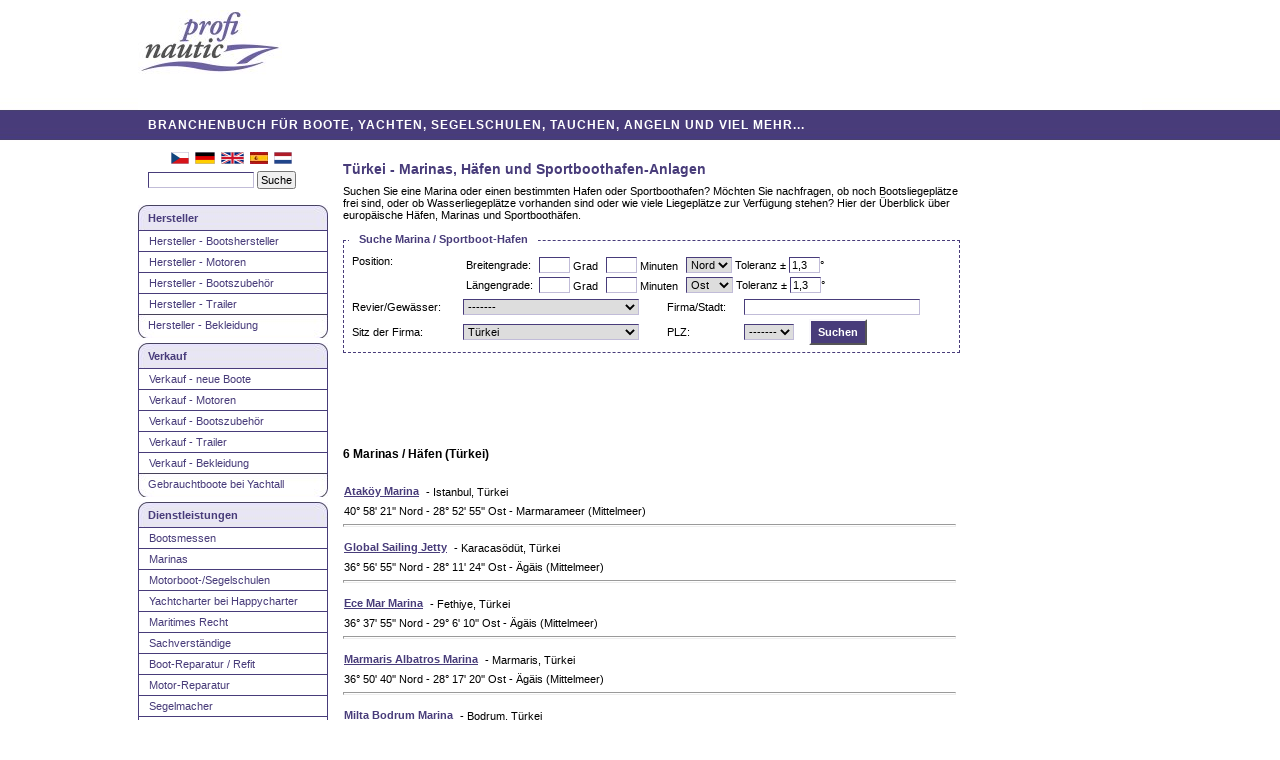

--- FILE ---
content_type: text/html; charset=UTF-8
request_url: https://www.profinautic.com/de/marinas/hafen/?ct=tr
body_size: 5255
content:
<!DOCTYPE html PUBLIC "-//W3C//DTD XHTML 1.0 Transitional//EN" "http://www.w3.org/TR/xhtml1/DTD/xhtml1-transitional.dtd">
<html lang="de" xml:lang="de" xmlns="http://www.w3.org/1999/xhtml">
<head>

<script src="https://cookie.boatadmin.com/public/app.js?apiKey=886a4b3c505ca09f2a42c06bc99dde961985ef5c83ca07e1&amp;domain=cbf9cde&amp;lang=de_DE" referrerpolicy="origin"></script>

<title>Türkei - Marinas, Häfen und Sportboothafen-Anlagen</title>
<meta http-equiv="Content-type" content="text/html; charset=utf-8" />
<meta http-equiv="cache-control" content="no-cache" />
<meta http-equiv="Pragma" content="no-cache" />
<meta name="description" content="Türkei - Eine Marina gesucht? Links zu mehr als 400 Marinas und Sportboothäfen europaweit, Info über die geographische Lage und viel mehr beim nautischen Branchenbuch Profinautic." />
<meta name="language" content="de" />
<meta name="copyright" content="Yachtino GmbH" />
<meta content="index,follow,archive" name="robots" />
<link rel="shortcut icon" href="https://css.profinautic.com/images/favicon-pn.jpg" type="image/jpeg" />
<link rel="icon" href="https://css.profinautic.com/images/favicon-pn.jpg" type="image/jpeg" />
<link rel="apple-touch-icon" href="/apple-touch-icon.png" />
<link rel="apple-touch-icon" sizes="152x152" href="/apple-touch-icon-152x152.png">
<link rel="stylesheet" href="https://css.profinautic.com/css/main-pn.css" type="text/css" />

<script data-ccm-loader-src="https://pagead2.googlesyndication.com/pagead/js/adsbygoogle.js?client=ca-pub-0561346423246097" type="text/x-ccm-loader" 
crossorigin="anonymous"></script>
<link rel="alternate" hreflang="cs" href="https://www.profinautic.com/cs/pristaviste/lodenice/?ct=tr" />
<link rel="alternate" hreflang="en" href="https://www.profinautic.com/en/marinas/ports/?ct=tr" />
<link rel="alternate" hreflang="es" href="https://www.profinautic.com/es/marinas/puertos/?ct=tr" />
<link rel="alternate" hreflang="nl" href="https://www.profinautic.com/nl/jachthavens/haven/?ct=tr" />

<script type="text/javascript" src="/libs/js/basics.js"></script>

</head>
<body><a name="top" id="top"></a>
<div id="body_header"><a href="/" title="gehe zur Startseite" class="floatLeft"><img alt="Profinautic" class="picture" src="https://css.profinautic.com/images/logo-pn.jpg" width="144" height="67" /></a>  <div id="ad_header"><ins class="adsbygoogle"
style="display:inline-block;width:728px;height:90px"
data-ad-client="ca-pub-0561346423246097"
data-ad-slot="6912300686"></ins>
<script>
(adsbygoogle = window.adsbygoogle || []).push({});
</script></div></div>
<div id="body_head_line"><a href="/">BRANCHENBUCH FÜR BOOTE, YACHTEN, SEGELSCHULEN, TAUCHEN, ANGELN UND VIEL MEHR...</a></div>
<div id="body_main">
<!-- menu -->
<div id="part_menu"><div id="flags">
<a href="https://www.profinautic.com/cs/pristaviste/lodenice/?ct=tr" title="Česky"><img alt="Česky" src="https://css.profinautic.com/images/layout/flag_cs.png" width="18" height="12" /></a>&nbsp;
<a href="https://www.profinautic.com/de/marinas/hafen/?ct=tr" title="Deutsch"><img alt="Deutsch" src="https://css.profinautic.com/images/layout/flag_de.png" width="20" height="12" /></a>&nbsp;
<a href="https://www.profinautic.com/en/marinas/ports/?ct=tr" title="English"><img alt="English" src="https://css.profinautic.com/images/layout/flag_en.png" width="23" height="12" /></a>&nbsp;
<a href="https://www.profinautic.com/es/marinas/puertos/?ct=tr" title="Español"><img alt="Español" src="https://css.profinautic.com/images/layout/flag_es.jpg" width="18" height="12" /></a>&nbsp;
<a href="https://www.profinautic.com/nl/jachthavens/haven/?ct=tr" title="Nederlands"><img alt="Nederlands" src="https://css.profinautic.com/images/layout/flag_nl.png" width="18" height="12" /></a>&nbsp;
 </div>
 <form method="post" action="/de/show-links/search/">
 <input id="search_sent1" name="search_sent" type="hidden" value="1" />
 <input type="text" id="search_all" name="search_all" value="" class="searchInMenu" />
 <input id="sent" name="sent" type="submit" value="Suche" />
 </form>
 <div style="text-align:center">
<br /></div>
<div class="menuHead menuHeadOthers"><a href="/de/hersteller/yachting/">Hersteller</a></div>
<div class="menuEntry menuEntryGlob"><a href="/de/bootshersteller/bootsbau/">Hersteller - Bootshersteller</a></div>
<div class="menuEntry menuEntryGlob"><a href="/de/hersteller/motoren/">Hersteller - Motoren</a></div>
<div class="menuEntry menuEntryGlob"><a href="/de/hersteller/bootszubehoer/">Hersteller - Bootszubehör</a></div>
<div class="menuEntry menuEntryGlob"><a href="/de/hersteller/trailer/">Hersteller - Trailer</a></div>
<div class="menuEntry menuEntryLast"><a href="/de/hersteller/yachting-bekleidung/">Hersteller - Bekleidung</a></div>
<div class="menuHead menuHeadOthers"><a href="/de/verkauf/yachting/">Verkauf</a></div>
<div class="menuEntry menuEntryGlob"><a href="/de/verkauf/boote-yachten/">Verkauf - neue Boote</a></div>
<div class="menuEntry menuEntryGlob"><a href="/de/verkauf/motoren/">Verkauf - Motoren</a></div>
<div class="menuEntry menuEntryGlob"><a href="/de/verkauf/bootszubehoer/">Verkauf - Bootszubehör</a></div>
<div class="menuEntry menuEntryGlob"><a href="/de/verkauf/trailers/">Verkauf - Trailer</a></div>
<div class="menuEntry menuEntryGlob"><a href="/de/verkauf/yachting-bekleidung/">Verkauf - Bekleidung</a></div>
<div class="menuEntry menuEntryLast"><a href="https://www.yachtall.com/" target="_blank" rel="nofollow">Gebrauchtboote bei Yachtall</a></div>
<div class="menuHead menuHeadOthers"><a href="/de/service/dienstleistung/">Dienstleistungen</a></div>
<div class="menuEntry menuEntryGlob"><a href="/de/bootsmessen/boat-shows/">Bootsmessen</a></div>
<div class="menuEntry menuEntryGlob"><a href="/de/marinas/hafen/">Marinas</a></div>
<div class="menuEntry menuEntryGlob"><a href="/de/segelschulen/bootsfuehrerschein/">Motorboot-/Segelschulen</a></div>
<div class="menuEntry menuEntryGlob"><a href="https://www.happycharter.com/" target="_blank" rel="nofollow">Yachtcharter bei Happycharter</a></div>
<div class="menuEntry menuEntryGlob"><a href="/de/maritimes-recht/boot-anwalt/">Maritimes Recht</a></div>
<div class="menuEntry menuEntryGlob"><a href="/de/sachverstaendige/gutachter/">Sachverständige</a></div>
<div class="menuEntry menuEntryGlob"><a href="/de/boot-reparatur/refit/">Boot-Reparatur / Refit</a></div>
<div class="menuEntry menuEntryGlob"><a href="/de/motor/reparatur/">Motor-Reparatur</a></div>
<div class="menuEntry menuEntryGlob"><a href="/de/segelmacher/segel-reparatur/">Segelmacher</a></div>
<div class="menuEntry menuEntryGlob"><a href="/de/boot-finanzierung/yacht/">Bootsfinanzierung</a></div>
<div class="menuEntry menuEntryGlob"><a href="/de/boot-versicherung/yacht/">Bootsversicherung</a></div>
<div class="menuEntry menuEntryGlob"><a href="/de/design/bootsplaene/">Design/Bootspläne</a></div>
<div class="menuEntry menuEntryGlob"><a href="/de/yacht-lagerung/boot-winterlager/">Yachtlagerung / Winterlager</a></div>
<div class="menuEntry menuEntryGlob"><a href="/de/yachttransport/boot-transport/">Yachttransport</a></div>
<div class="menuEntry menuEntryGlob"><a href="/de/yacht-ueberfuehrung/boot/">Boot- / Yacht-überführung</a></div>
<div class="menuEntry menuEntryGlob"><a href="/de/boot-vermittlung/brokerage/">Boot-Vermittlung</a></div>
<div class="menuEntry menuEntryLast"><a href="/de/sonstige/services/">Sonstige Services</a></div>
<div class="menuHead menuHeadAlone"><a href="/de/kanu/kajak/">Kanu / Kajak / Ruderboot</a></div>
<div class="menuHead menuHeadAlone"><a href="/de/wasserski/wakeboard/">Wasserski / Wakeboard</a></div>
<div class="menuHead menuHeadAlone"><a href="/de/jetski/jetski/">Jetski</a></div>
<div class="menuHead menuHeadAlone"><a href="/de/tauchen/schnorcheln/">Tauchen / Schnorcheln</a></div>
<div class="menuHead menuHeadAlone"><a href="/de/angeln/fischen/">Angeln / Fischen</a></div>
<div class="menuHead menuHeadAlone"><a href="/de/sonstige/links/">Sonstige Webseiten</a></div>

<div class="menuHead menuHeadAlone" style="margin-top: 50px;"><a href="/de/index/about/">Über Profinautic</a></div>
 &nbsp;&nbsp;&nbsp;<a href="/de/login/" rel="nofollow">Seite hinzufügen/ändern</a><br />

 <br clear="all" />
</div>
<!-- end menu -->
 <div id="part_basic">
<h1>Türkei - Marinas, Häfen und Sportboothafen-Anlagen</h1>
Suchen Sie eine Marina oder einen bestimmten Hafen oder Sportboothafen? Möchten Sie nachfragen, ob noch Bootsliegeplätze frei sind, oder ob Wasserliegeplätze vorhanden sind oder wie viele Liegeplätze zur Verfügung stehen? Hier der Überblick über europäische Häfen, Marinas und Sportboothäfen.<br /><br /><form id="form_search" method="post" action="/de/marinas/hafen/">
 <input type="hidden" name="search_sent" id="search_sent" value="1" />
 <fieldset class="searchfields">
 <legend>Suche Marina / Sportboot-Hafen</legend>
 <table width="99%">
 <tr><td nowrap="nowrap" valign="top"><label for="ar_other" class="labelInline">Position:</label></td>
<td colspan="3">
 <table>
 <tr><td>Breitengrade:</td>
<td><input type="text" class="searchExtramini"
 id="lat_deg" name="lat_deg" value="" />&nbsp;<label for="lat_deg" class="labelRadio">Grad</label>
 <input type="text" class="searchExtramini" id="lat_min" name="lat_min" value="" />&nbsp;<label for="lat_min" class="labelRadio">Minuten</label>
 <select id="lat_short" name="lat_short">
<option value="n">Nord</option>
<option value="s">Süd</option>
 </select>&nbsp;Toleranz &plusmn;
 <input type="text" class="searchExtramini" id="lat_toler" name="lat_toler" value="1,3" />&#176;</td></tr>
 <tr><td>Längengrade:</td>
<td><input type="text" class="searchExtramini"
 id="long_deg" name="long_deg" value="" />&nbsp;<label for="long_deg" class="labelRadio">Grad</label>
 <input type="text" class="searchExtramini" id="long_min" name="long_min" value="" />&nbsp;<label for="long_min" class="labelRadio">Minuten</label>
 <select id="long_short" name="long_short">
<option value="e">Ost</option>
<option value="w">West</option>
 </select>&nbsp;Toleranz &plusmn;
 <input type="text" class="searchExtramini" id="long_toler" name="long_toler" value="1,3" />&#176;</td></tr>
 </table>
</td>
 </tr>
 <tr><td nowrap="nowrap"><label for="ar_rg" class="labelInline">Revier/Gewässer:</label></td>
<td><select class="searchBig" id="ar_rg" name="ar_rg">
<option value="">-------</option>
<option class="boldOption" value="rg1">- Binnenreviere - alle</option>
<option value="ar1">&nbsp;&nbsp;- Bodensee</option>
<option value="ar15">&nbsp;&nbsp;- Chiemsee</option>
<option value="ar31">&nbsp;&nbsp;- Elbe</option>
<option value="ar32">&nbsp;&nbsp;- Friesland (Holland)</option>
<option value="ar13">&nbsp;&nbsp;- Ijssel</option>
<option value="ar8">&nbsp;&nbsp;- Ijsselmeer/Markermeer</option>
<option value="ar2">&nbsp;&nbsp;- Mecklenburg/Brandenburg</option>
<option value="ar36">&nbsp;&nbsp;- Moldau</option>
<option value="ar14">&nbsp;&nbsp;- Neusiedler See</option>
<option value="ar45">&nbsp;&nbsp;- Niedersachsen</option>
<option value="ar10">&nbsp;&nbsp;- Ostfriesland</option>
<option value="ar33">&nbsp;&nbsp;- Randmeren</option>
<option value="ar12">&nbsp;&nbsp;- Rhein</option>
<option value="ar39">&nbsp;&nbsp;- Schlei</option>
<option value="ar38">&nbsp;&nbsp;- Westdeutsche Kanäle</option>
<option value="ar9">&nbsp;&nbsp;- Zeeland (NL)</option>
<option class="boldOption" value="rg4">- Mittelmeer - alle</option>
<option value="ar4">&nbsp;&nbsp;- Adria</option>
<option value="ar5">&nbsp;&nbsp;- Ägäis</option>
<option value="ar21">&nbsp;&nbsp;- Alboran Meer</option>
<option value="ar60">&nbsp;&nbsp;- Costa Brava</option>
<option value="ar23">&nbsp;&nbsp;- Côte d'Azur</option>
<option value="ar24">&nbsp;&nbsp;- Golf de Roses</option>
<option value="ar22">&nbsp;&nbsp;- Golf du Lion</option>
<option value="ar20">&nbsp;&nbsp;- Golf von Valenzia</option>
<option value="ar6">&nbsp;&nbsp;- Ionisches Meer</option>
<option value="ar28">&nbsp;&nbsp;- Marmarameer</option>
<option value="ar3">&nbsp;&nbsp;- Sardinien</option>
<option value="ar16">&nbsp;&nbsp;- Tyrrhenisches Meer</option>
<option class="boldOption" value="rg5">- Nord-Atlantik - alle</option>
<option value="ar18">&nbsp;&nbsp;- Golf von Biscaya</option>
<option value="ar19">&nbsp;&nbsp;- Golf von Cadiz</option>
<option value="ar27">&nbsp;&nbsp;- Irische See</option>
<option value="ar26">&nbsp;&nbsp;- Keltische See</option>
<option value="ar63">&nbsp;&nbsp;- Madeira</option>
<option class="boldOption" value="rg6">- Nordsee - alle</option>
<option value="ar17">&nbsp;&nbsp;- Ärmelkanal</option>
<option value="ar51">&nbsp;&nbsp;- Nordsee</option>
<option value="ar54">&nbsp;&nbsp;- Skagerrak/Kattegat</option>
<option value="ar11">&nbsp;&nbsp;- Wattenmeer</option>
<option class="boldOption" value="rg7">- Ostsee - alle</option>
<option value="ar50">&nbsp;&nbsp;- Ostsee</option>
<option class="boldOption" value="rg13">- Schwarzes Meer - alle</option>
<option value="ar53">&nbsp;&nbsp;- Schwarzes Meer</option>
 </select></td>
<td nowrap="nowrap"><label for="compcity" class="labelInline">Firma/Stadt:</label></td>
<td><input class="searchBig" id="compcity" name="compcity" type="text"
 value="" /></td>
 </tr>
 <tr><td nowrap="nowrap"><label for="ct" class="labelInline">Sitz der Firma:</label></td>
<td><select class="searchBig" id="ct" name="ct">
<option value="">-------</option>
 <option value="be">Belgien</option>
 <option value="dk">Dänemark</option>
 <option value="de">Deutschland</option>
 <option value="fi">Finnland</option>
 <option value="fr">Frankreich</option>
 <option value="gi">Gibraltar</option>
 <option value="gr">Griechenland</option>
 <option value="gb">Großbritannien</option>
 <option value="nl">Holland/Niederlande</option>
 <option value="it">Italien</option>
 <option value="hr">Kroatien</option>
 <option value="lv">Lettland</option>
 <option value="mt">Malta</option>
 <option value="at">Österreich</option>
 <option value="pl">Polen</option>
 <option value="pt">Portugal</option>
 <option value="ru">Russland</option>
 <option value="se">Schweden</option>
 <option value="ch">Schweiz</option>
 <option value="si">Slowenien</option>
 <option value="es">Spanien</option>
 <option value="cz">Tschechien</option>
 <option value="tr" selected="selected">Türkei</option>
 <option value="cy">Zypern</option>
 </select></td>
<td nowrap="nowrap"><label for="zippart" class="labelInline">PLZ:</label></td>
<td>
 <select id="zippart" name="zippart">
<option value="">-------</option>
<option value="0">0...</option>
<option value="1">1...</option>
<option value="2">2...</option>
<option value="3">3...</option>
<option value="4">4...</option>
<option value="5">5...</option>
<option value="6">6...</option>
<option value="7">7...</option>
<option value="8">8...</option>
<option value="9">9...</option>
 </select>&nbsp;&nbsp;&nbsp;&nbsp;
 <input class="styleButton" id="send" name="send"
 type="submit" value="Suchen" /></td>
 </tr>
 </table>
 </fieldset>
</form>
<br /><ins class="adsbygoogle"
style="display:inline-block;width:468px;height:60px"
data-ad-client="ca-pub-0561346423246097"
data-ad-slot="0205383424"></ins>
<script>
(adsbygoogle = window.adsbygoogle || []).push({});
</script><br /><br /><div class="hitsPaging">
 <div class="hitsFound"><strong>6 Marinas / Häfen (Türkei)</strong></div>
</div><br clear="all" />
<div class="entry"> <div class="floatLeft"><h3><a href="/de/marinas/hafen/" rel="nofollow" onmousedown="changeL(this.id)" id="entry_de_78_1722_1" target="_blank" title="Ataköy Marina">Ataköy Marina</a></h3></div><div class="entryAddr">- Istanbul, Türkei</div><br clear="both" />
40&#176; 58' 21'' Nord - 28&#176; 52' 55'' Ost - Marmarameer (Mittelmeer)</div>
 <br clear="all" />
<hr width="99%" /><div class="entry"> <div class="floatLeft"><h3><a href="/de/marinas/hafen/" rel="nofollow" onmousedown="changeL(this.id)" id="entry_de_78_1635_1" target="_blank" title="Global Sailing Jetty">Global Sailing Jetty</a></h3></div><div class="entryAddr">- Karacasödüt, Türkei</div><br clear="both" />
36&#176; 56' 55'' Nord - 28&#176; 11' 24'' Ost - Ägäis (Mittelmeer)</div>
 <br clear="all" />
<hr width="99%" /><div class="entry"> <div class="floatLeft"><h3><a href="/de/marinas/hafen/" rel="nofollow" onmousedown="changeL(this.id)" id="entry_de_78_1632_1" target="_blank" title="Ece Mar Marina">Ece Mar Marina</a></h3></div><div class="entryAddr">- Fethiye, Türkei</div><br clear="both" />
36&#176; 37' 55'' Nord - 29&#176; 6' 10'' Ost - Ägäis (Mittelmeer)</div>
 <br clear="all" />
<hr width="99%" /><div class="entry"> <div class="floatLeft"><h3><a href="/de/marinas/hafen/" rel="nofollow" onmousedown="changeL(this.id)" id="entry_de_78_1461_1" target="_blank" title="Marmaris Albatros Marina">Marmaris Albatros Marina</a></h3></div><div class="entryAddr">- Marmaris, Türkei</div><br clear="both" />
36&#176; 50' 40'' Nord - 28&#176; 17' 20'' Ost - Ägäis (Mittelmeer)</div>
 <br clear="all" />
<hr width="99%" /><div class="entry"> <div class="floatLeft"><h3><a href="/de/marinas/hafen/" rel="nofollow" onmousedown="changeL(this.id)" id="entry_de_78_1456_1" target="_blank" title="Milta Bodrum Marina">Milta Bodrum Marina</a></h3></div><div class="entryAddr">- Bodrum, Türkei</div><br clear="both" />
37&#176; 2' Nord - 27&#176; 25' 50'' Ost - Ägäis (Mittelmeer)</div>
 <br clear="all" />
<hr width="99%" /><div class="entry"> <div class="floatLeft"><h3><a href="/de/marinas/hafen/" rel="nofollow" onmousedown="changeL(this.id)" id="entry_de_78_1452_1" target="_blank" title="Marmaris Yacht Marina">Marmaris Yacht Marina</a></h3></div><div class="entryAddr">- Marmaris, Türkei</div><br clear="both" />
36&#176; 49' 5'' Nord - 28&#176; 18' 32'' Ost - Ägäis (Mittelmeer)</div>
 <br clear="all" />
<hr width="99%" /><br clear="all" />
<br /><h2>Marinas, Sportboothafen-Anlagen, Liegeplätze - Länder</h2>
<div class="linkCols1"><a href="/de/marinas/hafen/?ct=be">Belgien</a>&nbsp;&nbsp;&nbsp; <a href="/de/marinas/hafen/?ct=dk">Dänemark</a>&nbsp;&nbsp;&nbsp; <a href="/de/marinas/hafen/?ct=de">Deutschland</a>&nbsp;&nbsp;&nbsp; <a href="/de/marinas/hafen/?ct=fi">Finnland</a>&nbsp;&nbsp;&nbsp; <a href="/de/marinas/hafen/?ct=fr">Frankreich</a>&nbsp;&nbsp;&nbsp; <a href="/de/marinas/hafen/?ct=gi">Gibraltar</a>&nbsp;&nbsp;&nbsp; <a href="/de/marinas/hafen/?ct=gr">Griechenland</a>&nbsp;&nbsp;&nbsp; <a href="/de/marinas/hafen/?ct=gb">Großbritannien</a>&nbsp;&nbsp;&nbsp; <a href="/de/marinas/hafen/?ct=nl">Holland/Niederlande</a>&nbsp;&nbsp;&nbsp; <a href="/de/marinas/hafen/?ct=it">Italien</a>&nbsp;&nbsp;&nbsp; <a href="/de/marinas/hafen/?ct=hr">Kroatien</a>&nbsp;&nbsp;&nbsp; <a href="/de/marinas/hafen/?ct=lv">Lettland</a>&nbsp;&nbsp;&nbsp; <a href="/de/marinas/hafen/?ct=mt">Malta</a>&nbsp;&nbsp;&nbsp; <a href="/de/marinas/hafen/?ct=at">Österreich</a>&nbsp;&nbsp;&nbsp; <a href="/de/marinas/hafen/?ct=pl">Polen</a>&nbsp;&nbsp;&nbsp; <a href="/de/marinas/hafen/?ct=pt">Portugal</a>&nbsp;&nbsp;&nbsp; <a href="/de/marinas/hafen/?ct=ru">Russland</a>&nbsp;&nbsp;&nbsp; <a href="/de/marinas/hafen/?ct=se">Schweden</a>&nbsp;&nbsp;&nbsp; <a href="/de/marinas/hafen/?ct=ch">Schweiz</a>&nbsp;&nbsp;&nbsp; <a href="/de/marinas/hafen/?ct=si">Slowenien</a>&nbsp;&nbsp;&nbsp; <a href="/de/marinas/hafen/?ct=es">Spanien</a>&nbsp;&nbsp;&nbsp; <a href="/de/marinas/hafen/?ct=cz">Tschechien</a>&nbsp;&nbsp;&nbsp; <a href="/de/marinas/hafen/?ct=tr">Türkei</a>&nbsp;&nbsp;&nbsp; <a href="/de/marinas/hafen/?ct=cy">Zypern</a>&nbsp;&nbsp;&nbsp; </div><br clear="all" />
<br />Möchten Sie eine Marina oder mehrere Marinas anmelden? Sind Sie Dienstleister für einen Hafen? Würden sie gerne in unserer Übersicht der Häfen dabei sein? Alle ernsthafen Einträge zum Thema Hafen/Häfen, Marina/Marinas, Bootsliegeplatz, Liegeplätze, Sportboothafen u.ä. sind uns willkommen.<br /><br />
 </div>
<!-- adverts on the right side -->
 <div id="part_ad_right">&nbsp;
<ins class="adsbygoogle"
style="display:inline-block;width:160px;height:600px"
data-ad-client="ca-pub-0561346423246097"
data-ad-slot="5192519097"></ins>
<script>
(adsbygoogle = window.adsbygoogle || []).push({});
</script></div><br clear="all" />
<!-- end adverts on the right side -->
<!-- end content -->

<!-- footer -->
<div id="part_footer">
 <div id="part_footer_left">
&copy; Yachtino GmbH 2003-2026&nbsp;&nbsp;&nbsp;
 <a href="/de/login/">Seite hinzufügen/ändern</a> &nbsp; <a href="#" onclick="CCM.openWidget(); return false;">Cookie-Einstellungen</a><br />
Planen Sie einen Törn auf der Ostsee oder im Mittelmeer? Kennen Sie keine Marina oder Sportboothafen, die den Service bietet, den Sie wollen? Suchen Sie einen Wasserliegeplatz oder Landliegeplatz in einer Marina für Ihr Boot oder Ihre Yacht? Dann suchen Sie in unserem nautischen Branchenbuch für Marinas und Häfen! Komfortable Suche der Marinas nach Längengraden und Breitengraden, Revieren oder Ländern. Finden Sie bei Profinautic Ihren Bootsliegeplatz und Sportboothafen! Nutzen Sie unsere große Auswahl an Marinas und Sportboothäfen!</div>
 <div id="part_footer_right">
<script data-ccm-loader-src="https://www.googletagmanager.com/gtag/js?id=G-WLG5BZMQVR" type="text/x-ccm-loader" ></script>
<script>
window.dataLayer = window.dataLayer || [];
function gtag(){dataLayer.push(arguments);}
gtag('js', new Date());

gtag('config', 'G-WLG5BZMQVR');
</script>

</div>
</div>
</div>
<!-- end footer -->
</body></html>